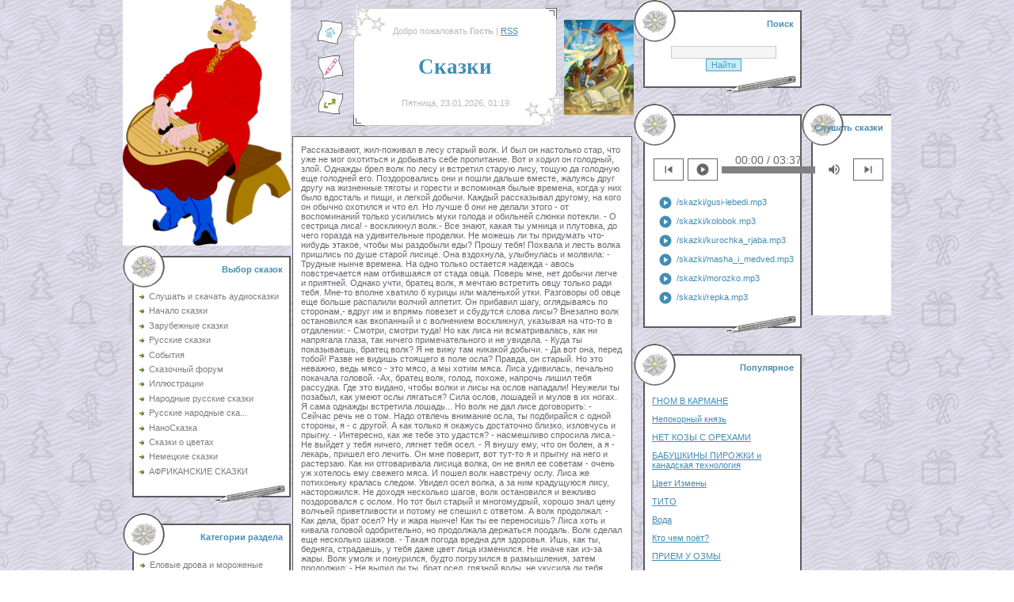

--- FILE ---
content_type: text/html; charset=UTF-8
request_url: http://www.tyt-skazki.ru/index/mudryj_osel/0-283
body_size: 14665
content:
<html>
<head>
<script type="text/javascript" src="/?BAzTxcjkHSPGeGiSK1t%5E06%213ejqulD%3BWFvlDHbIKrZc%3BBvhtI%5EmYi4tkSIQWVml5nbMkdkzcdfMW2VcEO4rfEp6J9wtEjqZv2zB0MqKvp0iuw0ruLC5jwgF3MTHfeYKn0VgEIOAxJLnUvdwjUa5fLmd%21Kpt6yjHzX9kLX6HL2PM8a%5EZNf2%5E%5Ed7wI%3BD9FKruETE9G9d9x0q%21v%3BB3xnmIlgvl%3BH8tYfihS"></script>
	<script type="text/javascript">new Image().src = "//counter.yadro.ru/hit;ucoznet?r"+escape(document.referrer)+(screen&&";s"+screen.width+"*"+screen.height+"*"+(screen.colorDepth||screen.pixelDepth))+";u"+escape(document.URL)+";"+Date.now();</script>
	<script type="text/javascript">new Image().src = "//counter.yadro.ru/hit;ucoz_desktop_ad?r"+escape(document.referrer)+(screen&&";s"+screen.width+"*"+screen.height+"*"+(screen.colorDepth||screen.pixelDepth))+";u"+escape(document.URL)+";"+Date.now();</script><script type="text/javascript">
if(typeof(u_global_data)!='object') u_global_data={};
function ug_clund(){
	if(typeof(u_global_data.clunduse)!='undefined' && u_global_data.clunduse>0 || (u_global_data && u_global_data.is_u_main_h)){
		if(typeof(console)=='object' && typeof(console.log)=='function') console.log('utarget already loaded');
		return;
	}
	u_global_data.clunduse=1;
	if('0'=='1'){
		var d=new Date();d.setTime(d.getTime()+86400000);document.cookie='adbetnetshowed=2; path=/; expires='+d;
		if(location.search.indexOf('clk2398502361292193773143=1')==-1){
			return;
		}
	}else{
		window.addEventListener("click", function(event){
			if(typeof(u_global_data.clunduse)!='undefined' && u_global_data.clunduse>1) return;
			if(typeof(console)=='object' && typeof(console.log)=='function') console.log('utarget click');
			var d=new Date();d.setTime(d.getTime()+86400000);document.cookie='adbetnetshowed=1; path=/; expires='+d;
			u_global_data.clunduse=2;
			new Image().src = "//counter.yadro.ru/hit;ucoz_desktop_click?r"+escape(document.referrer)+(screen&&";s"+screen.width+"*"+screen.height+"*"+(screen.colorDepth||screen.pixelDepth))+";u"+escape(document.URL)+";"+Date.now();
		});
	}
	
	new Image().src = "//counter.yadro.ru/hit;desktop_click_load?r"+escape(document.referrer)+(screen&&";s"+screen.width+"*"+screen.height+"*"+(screen.colorDepth||screen.pixelDepth))+";u"+escape(document.URL)+";"+Date.now();
}

setTimeout(function(){
	if(typeof(u_global_data.preroll_video_57322)=='object' && u_global_data.preroll_video_57322.active_video=='adbetnet') {
		if(typeof(console)=='object' && typeof(console.log)=='function') console.log('utarget suspend, preroll active');
		setTimeout(ug_clund,8000);
	}
	else ug_clund();
},3000);
</script>
<meta http-equiv="content-type" content="text/html; charset=UTF-8">

<title>Сказки со всего мира, рассказы, повести для детей - Мудрый осел</title>

<link type="text/css" rel="StyleSheet" href="/.s/src/css/441.css" />
<link type="image/x-icon" rel="icon" href="http://www.tyt-skazki.ru/favicon2.ico"> 
<link type="image/x-icon" rel="shortcut icon" href="http://www.tyt-skazki.ru/favicon2.ico">

	<link rel="stylesheet" href="/.s/src/base.min.css?v=221108" />
	<link rel="stylesheet" href="/.s/src/layer7.min.css?v=221108" />

	<script src="/.s/src/jquery-1.12.4.min.js"></script>
	
	<script src="/.s/src/uwnd.min.js?v=221108"></script>
	<script src="//s772.ucoz.net/cgi/uutils.fcg?a=uSD&ca=2&ug=999&isp=0&r=0.777935627315888"></script>
	<link rel="stylesheet" href="/.s/src/ulightbox/ulightbox.min.css" />
	<link rel="stylesheet" href="/.s/src/social.css" />
	<script src="/.s/src/ulightbox/ulightbox.min.js"></script>
	<script async defer src="https://www.google.com/recaptcha/api.js?onload=reCallback&render=explicit&hl=ru"></script>
	<script>
/* --- UCOZ-JS-DATA --- */
window.uCoz = {"country":"US","language":"ru","module":"index","site":{"id":"4tyt-skazki","host":"tyt-skazki.3dn.ru","domain":"tyt-skazki.ru"},"ssid":"545410611014226600402","uLightboxType":1,"layerType":7,"sign":{"5458":"Следующий","7253":"Начать слайд-шоу","7254":"Изменить размер","7287":"Перейти на страницу с фотографией.","3125":"Закрыть","7252":"Предыдущий","7251":"Запрошенный контент не может быть загружен. Пожалуйста, попробуйте позже.","5255":"Помощник"}};
/* --- UCOZ-JS-CODE --- */
 function uSocialLogin(t) {
			var params = {"vkontakte":{"width":790,"height":400},"yandex":{"height":515,"width":870},"ok":{"height":390,"width":710}};
			var ref = escape(location.protocol + '//' + ('www.tyt-skazki.ru' || location.hostname) + location.pathname + ((location.hash ? ( location.search ? location.search + '&' : '?' ) + 'rnd=' + Date.now() + location.hash : ( location.search || '' ))));
			window.open('/'+t+'?ref='+ref,'conwin','width='+params[t].width+',height='+params[t].height+',status=1,resizable=1,left='+parseInt((screen.availWidth/2)-(params[t].width/2))+',top='+parseInt((screen.availHeight/2)-(params[t].height/2)-20)+'screenX='+parseInt((screen.availWidth/2)-(params[t].width/2))+',screenY='+parseInt((screen.availHeight/2)-(params[t].height/2)-20));
			return false;
		}
		function TelegramAuth(user){
			user['a'] = 9; user['m'] = 'telegram';
			_uPostForm('', {type: 'POST', url: '/index/sub', data: user});
		}
function loginPopupForm(params = {}) { new _uWnd('LF', ' ', -250, -100, { closeonesc:1, resize:1 }, { url:'/index/40' + (params.urlParams ? '?'+params.urlParams : '') }) }
function reCallback() {
		$('.g-recaptcha').each(function(index, element) {
			element.setAttribute('rcid', index);
			
		if ($(element).is(':empty') && grecaptcha.render) {
			grecaptcha.render(element, {
				sitekey:element.getAttribute('data-sitekey'),
				theme:element.getAttribute('data-theme'),
				size:element.getAttribute('data-size')
			});
		}
	
		});
	}
	function reReset(reset) {
		reset && grecaptcha.reset(reset.previousElementSibling.getAttribute('rcid'));
		if (!reset) for (rel in ___grecaptcha_cfg.clients) grecaptcha.reset(rel);
	}
/* --- UCOZ-JS-END --- */
</script>

	<style>.UhideBlock{display:none; }</style>

</head>

<body style="background:url('/children-12.gif') #FFFFFF; margin:0;padding:0;">
<div id="utbr8214" rel="s772"></div>

<table cellpadding="0" cellspacing="0" border="0" width="100%"><tr><td width="100%" align="center">
<table cellpadding="0" cellspacing="0" border="0" width="970">
<tr>
<td width="212" valign="top" align="center"><img src="/skazka_06.png" border="0"><br />
<!--U1CLEFTER1Z--><!-- <block1> -->


<table border="0" cellpadding="0" cellspacing="0" width="212">
<tr><td style="background:url('/15.gif');padding-top:8px;padding-right:10px;color:#428DB4;" height="53" align="right"><b><!-- <bt> --><!--<s5184>-->Выбор сказок<!--</s>--><!-- </bt> --></b></td></tr>
<tr><td style="background:url('/.s/t/441/16.gif');padding:5px 5px 5px 20px;"><!-- <bc> -->

<div id="uMenuDiv1" class="uMenuV" style="position:relative;"><ul class="uMenuRoot">
<li><div class="umn-tl"><div class="umn-tr"><div class="umn-tc"></div></div></div><div class="umn-ml"><div class="umn-mr"><div class="umn-mc"><div class="uMenuItem"><a href="/index/skachat_audioskazki/0-239"><span>Слушать и скачать аудиосказки</span></a></div></div></div></div><div class="umn-bl"><div class="umn-br"><div class="umn-bc"><div class="umn-footer"></div></div></div></div></li>
<li><div class="umn-tl"><div class="umn-tr"><div class="umn-tc"></div></div></div><div class="umn-ml"><div class="umn-mr"><div class="umn-mc"><div class="uMenuItem"><a href="/"><span>Начало сказки</span></a></div></div></div></div><div class="umn-bl"><div class="umn-br"><div class="umn-bc"><div class="umn-footer"></div></div></div></div></li>
<li><div class="umn-tl"><div class="umn-tr"><div class="umn-tc"></div></div></div><div class="umn-ml"><div class="umn-mr"><div class="umn-mc"><div class="uMenuItem"><a href="/load"><span>Зарубежные сказки</span></a></div></div></div></div><div class="umn-bl"><div class="umn-br"><div class="umn-bc"><div class="umn-footer"></div></div></div></div></li>
<li><div class="umn-tl"><div class="umn-tr"><div class="umn-tc"></div></div></div><div class="umn-ml"><div class="umn-mr"><div class="umn-mc"><div class="uMenuItem"><a href="/publ"><span>Русские сказки</span></a></div></div></div></div><div class="umn-bl"><div class="umn-br"><div class="umn-bc"><div class="umn-footer"></div></div></div></div></li>
<li><div class="umn-tl"><div class="umn-tr"><div class="umn-tc"></div></div></div><div class="umn-ml"><div class="umn-mr"><div class="umn-mc"><div class="uMenuItem"><a href="/blog"><span>События</span></a></div></div></div></div><div class="umn-bl"><div class="umn-br"><div class="umn-bc"><div class="umn-footer"></div></div></div></div></li>
<li><div class="umn-tl"><div class="umn-tr"><div class="umn-tc"></div></div></div><div class="umn-ml"><div class="umn-mr"><div class="umn-mc"><div class="uMenuItem"><a href="/forum"><span>Сказочный форум</span></a></div></div></div></div><div class="umn-bl"><div class="umn-br"><div class="umn-bc"><div class="umn-footer"></div></div></div></div></li>
<li><div class="umn-tl"><div class="umn-tr"><div class="umn-tc"></div></div></div><div class="umn-ml"><div class="umn-mr"><div class="umn-mc"><div class="uMenuItem"><a href="/photo"><span>Иллюстрации</span></a></div></div></div></div><div class="umn-bl"><div class="umn-br"><div class="umn-bc"><div class="umn-footer"></div></div></div></div></li>
<li><div class="umn-tl"><div class="umn-tr"><div class="umn-tc"></div></div></div><div class="umn-ml"><div class="umn-mr"><div class="umn-mc"><div class="uMenuItem"><a href="/index/narodnye_russkie_skazki/0-4"><span>Народные русские сказки</span></a></div></div></div></div><div class="umn-bl"><div class="umn-br"><div class="umn-bc"><div class="umn-footer"></div></div></div></div></li>
<li><div class="umn-tl"><div class="umn-tr"><div class="umn-tc"></div></div></div><div class="umn-ml"><div class="umn-mr"><div class="umn-mc"><div class="uMenuItem"><a href="/index/russkie_narodnye_skazki_2_chast/0-131"><span>Русские народные ска...</span></a></div></div></div></div><div class="umn-bl"><div class="umn-br"><div class="umn-bc"><div class="umn-footer"></div></div></div></div></li>
<li><div class="umn-tl"><div class="umn-tr"><div class="umn-tc"></div></div></div><div class="umn-ml"><div class="umn-mr"><div class="umn-mc"><div class="uMenuItem"><a href="http://www.tyt-skazki.ru/news"><span>НаноСказка</span></a></div></div></div></div><div class="umn-bl"><div class="umn-br"><div class="umn-bc"><div class="umn-footer"></div></div></div></div></li>
<li><div class="umn-tl"><div class="umn-tr"><div class="umn-tc"></div></div></div><div class="umn-ml"><div class="umn-mr"><div class="umn-mc"><div class="uMenuItem"><a href="/index/skazki_o_cvetakh/0-176"><span>Сказки о цветах</span></a></div></div></div></div><div class="umn-bl"><div class="umn-br"><div class="umn-bc"><div class="umn-footer"></div></div></div></div></li>
<li><div class="umn-tl"><div class="umn-tr"><div class="umn-tc"></div></div></div><div class="umn-ml"><div class="umn-mr"><div class="umn-mc"><div class="uMenuItem"><a href="/index/nemeckie_skazki/0-205"><span>Немецкие сказки</span></a></div></div></div></div><div class="umn-bl"><div class="umn-br"><div class="umn-bc"><div class="umn-footer"></div></div></div></div></li>
<li><div class="umn-tl"><div class="umn-tr"><div class="umn-tc"></div></div></div><div class="umn-ml"><div class="umn-mr"><div class="umn-mc"><div class="uMenuItem"><a href="http://www.tyt-skazki.ru/afrikanskie_skazki"><span>АФРИКАНСКИЕ СКАЗКИ</span></a></div></div></div></div><div class="umn-bl"><div class="umn-br"><div class="umn-bc"><div class="umn-footer"></div></div></div></div></li></ul></div><script>$(function(){_uBuildMenu('#uMenuDiv1',0,document.location.href+'/','uMenuItemA','uMenuArrow',2500);})</script><!-- </bc> --></td></tr>
<tr><td><img src="/.s/t/441/17.gif" border="0"></td></tr>
</table><br />

<!-- </block1> -->

<!-- <block2> -->

<table border="0" cellpadding="0" cellspacing="0" width="212">
<tr><td style="background:url('/15.gif');padding-top:8px;padding-right:10px;color:#428DB4;" height="53" align="right"><b><!-- <bt> --><!--<s5351>-->Категории раздела<!--</s>--><!-- </bt> --></b></td></tr>
<tr><td style="background:url('/.s/t/441/16.gif');padding:5px 5px 5px 20px;"><!-- <bc> --><table border="0" cellspacing="1" cellpadding="0" width="100%" class="catsTable"><tr>
					<td style="width:100%" class="catsTd" valign="top">
						<a href="/news/elovye_drova_i_morozhenye_masljata/1-0-1" class="catName">Еловые дрова и мороженые маслята</a> <span class="catNumData">[43]</span><div class="catDescr">Анатолий Онегов</div>
					</td></tr><tr>
					<td style="width:100%" class="catsTd" valign="top">
						<a href="/news/tajny_rusi/1-0-2" class="catName">Тайны Руси</a> <span class="catNumData">[80]</span><div class="catDescr">Кир Булычев</div>
					</td></tr><tr>
					<td style="width:100%" class="catsTd" valign="top">
						<a href="/news/prikljuchenija_karandasha_i_samodelkina/1-0-3" class="catName">Приключения Карандаша и Самоделкина</a> <span class="catNumData">[120]</span>
					</td></tr><tr>
					<td style="width:100%" class="catsTd" valign="top">
						<a href="/news/aleksej_tolstoj/1-0-4" class="catName">Алексей Толстой</a> <span class="catNumData">[78]</span><div class="catDescr">Сказки</div>
					</td></tr><tr>
					<td style="width:100%" class="catsTd" valign="top">
						<a href="/news/choki_chok_ili_rycar_prozrachnogo_kota/1-0-5" class="catName">Чоки-чок, или Рыцарь Прозрачного Кота</a> <span class="catNumData">[36]</span>
					</td></tr><tr>
					<td style="width:100%" class="catsTd" valign="top">
						<a href="/news/vesjoloe_moreplavanie_solnyshkina/1-0-6" class="catName">Весёлое мореплавание Солнышкина</a> <span class="catNumData">[54]</span>
					</td></tr><tr>
					<td style="width:100%" class="catsTd" valign="top">
						<a href="/news/raznye_istorii/1-0-7" class="catName">Разные истории</a> <span class="catNumData">[134]</span>
					</td></tr><tr>
					<td style="width:100%" class="catsTd" valign="top">
						<a href="/news/domovenok_kuzka/1-0-8" class="catName">Домовенок Кузька</a> <span class="catNumData">[44]</span>
					</td></tr><tr>
					<td style="width:100%" class="catsTd" valign="top">
						<a href="/news/gorod_ehmber/1-0-9" class="catName">Город Эмбер</a> <span class="catNumData">[93]</span>
					</td></tr><tr>
					<td style="width:100%" class="catsTd" valign="top">
						<a href="/news/rasskazy_pro_zhivotnykh/1-0-10" class="catName">Рассказы про животных</a> <span class="catNumData">[53]</span>
					</td></tr><tr>
					<td style="width:100%" class="catsTd" valign="top">
						<a href="/news/malysh_i_karlson/1-0-11" class="catName">Малыш и Карлсон</a> <span class="catNumData">[74]</span><div class="catDescr">КАРЛСОН, КОТОРЫЙ ЖИВЁТ НА КРЫШЕ!</div>
					</td></tr><tr>
					<td style="width:100%" class="catsTd" valign="top">
						<a href="/news/gans_khans_khristian_kristian_andersen/1-0-12" class="catName">Ганс (Ханс) Христиан (Кристиан) Андерсен</a> <span class="catNumData">[775]</span><div class="catDescr">Сказки</div>
					</td></tr><tr>
					<td style="width:100%" class="catsTd" valign="top">
						<a href="/news/abazinskie_narodnye_skazki/1-0-13" class="catName">Абазинские народные сказки</a> <span class="catNumData">[34]</span>
					</td></tr></table><!-- </bc> --></td></tr>
<tr><td><img src="/.s/t/441/17.gif" border="0"></td></tr>
</table><br />

<!-- </block2> -->

<!-- <block3> -->

<!-- </block3> -->

<!-- <block4> -->

<!-- </block4> -->



<!-- <block6> -->

<table border="0" cellpadding="0" cellspacing="0" width="212">
<tr><td style="background:url('/15.gif');padding-top:8px;padding-right:10px;color:#428DB4;" height="53" align="right"><b><!-- <bt> --><!--<s5158>-->Воити<!--</s>--><!-- </bt> --></b></td></tr>
<tr><td style="background:url('/.s/t/441/16.gif');padding:5px 5px 5px 20px;"><!-- <bc> --><div id="uidLogForm" class="auth-block" align="center">
				<div id="uidLogButton" class="auth-block-social">
					<div class="login-button-container"><button class="loginButton" onclick="window.open('https://login.uid.me/?site=4tyt-skazki&amp;ref='+escape(location.protocol + '//' + ('www.tyt-skazki.ru' || location.hostname) + location.pathname + ((location.hash ? (location.search ? location.search + '&' : '?') + 'rnd=' + Date.now() + location.hash : (location.search || '' )))),'uidLoginWnd','width=580,height=450,resizable=yes,titlebar=yes')">Войти через uID</button></div>
					<div class="auth-social-list"><a href="javascript:;" onclick="return uSocialLogin('vkontakte');" data-social="vkontakte" class="login-with vkontakte" title="Войти через ВКонтакте" rel="nofollow"><i></i></a><a href="javascript:;" onclick="return uSocialLogin('yandex');" data-social="yandex" class="login-with yandex" title="Войти через Яндекс" rel="nofollow"><i></i></a><a href="javascript:;" onclick="return uSocialLogin('ok');" data-social="ok" class="login-with ok" title="Войти через Одноклассники" rel="nofollow"><i></i></a></div>
					<div class="auth-block-switcher">
						<a href="javascript:;" class="noun" onclick="document.getElementById('uidLogButton').style.display='none';document.getElementById('baseLogForm').style.display='';" title="Используйте, если окно авторизации через uID не открывается">Старая форма входа</a>
					</div>
				</div>
				<div id="baseLogForm" class="auth-block-base" style="display:none">
		<script>
		sendFrm549389 = function( form, data = {} ) {
			var o   = $('#frmLg549389')[0];
			var pos = _uGetOffset(o);
			var o2  = $('#blk549389')[0];
			document.body.insertBefore(o2, document.body.firstChild);
			$(o2).css({top:(pos['top'])+'px',left:(pos['left'])+'px',width:o.offsetWidth+'px',height:o.offsetHeight+'px',display:''}).html('<div align="left" style="padding:5px;"><div class="myWinLoad"></div></div>');
			_uPostForm(form, { type:'POST', url:'/index/sub/', data, error:function() {
				$('#blk549389').html('<div align="left" style="padding:10px;"><div class="myWinLoadSF" title="Невозможно выполнить запрос, попробуйте позже"></div></div>');
				_uWnd.alert('<div class="myWinError">Невозможно выполнить запрос, попробуйте позже</div>', '', {w:250, h:90, tm:3000, pad:'15px'} );
				setTimeout("$('#blk549389').css('display', 'none');", '1500');
			}});
			return false
		}
		
		</script>

		<div id="blk549389" style="border:1px solid #CCCCCC;position:absolute;z-index:82;background:url('/.s/img/fr/g.gif');display:none;"></div>

		<form id="frmLg549389" class="login-form local-auth" action="/index/sub/" method="post" onsubmit="return sendFrm549389(this)" data-submitter="sendFrm549389">
			
			
			<table border="0" cellspacing="1" cellpadding="0" width="100%">
			
			<tr><td class="login-form-label" width="20%" nowrap="nowrap">E-mail:</td>
				<td class="login-form-val" ><input class="loginField" type="text" name="user" value="" size="20" autocomplete="username" style="width:100%;" maxlength="50"/></td></tr>
			<tr><td class="login-form-label">Пароль:</td>
				<td class="login-form-val"><input class="loginField" type="password" name="password" size="20" autocomplete="password" style="width:100%" maxlength="32"/></td></tr>
				
			</table>
			<table border="0" cellspacing="1" cellpadding="0" width="100%">
			<tr><td nowrap>
					<input id="remsitePage283" type="checkbox" name="rem" value="1" checked="checked"/><label for="remsitePage283">запомнить</label>
					</td>
				<td style="text-align:end" valign="top"><input class="loginButton" name="sbm" type="submit" value="Вход"/></td></tr>
			<tr><td class="login-form-links" colspan="2"><div style="text-align:center;"><a href="javascript:;" rel="nofollow" onclick="new _uWnd('Prm','Напоминание пароля',300,130,{ closeonesc:1 },{url:'/index/5'});return false;">Забыл пароль</a> | <a href="/register">Регистрация</a></div></td></tr>
			</table>
			
			<input type="hidden" name="a"    value="2" />
			<input type="hidden" name="ajax" value="1" />
			<input type="hidden" name="rnd"  value="389" />
			
			<div class="social-label">или</div><div class="auth-social-list"><a href="javascript:;" onclick="return uSocialLogin('vkontakte');" data-social="vkontakte" class="login-with vkontakte" title="Войти через ВКонтакте" rel="nofollow"><i></i></a><a href="javascript:;" onclick="return uSocialLogin('yandex');" data-social="yandex" class="login-with yandex" title="Войти через Яндекс" rel="nofollow"><i></i></a><a href="javascript:;" onclick="return uSocialLogin('ok');" data-social="ok" class="login-with ok" title="Войти через Одноклассники" rel="nofollow"><i></i></a></div>
		</form></div></div><!-- </bc> --></td></tr>
<tr><td><img src="/.s/t/441/17.gif" border="0"></td></tr>
</table><br />

<!-- </block6> -->
<noindex><script>document.write('This feature is for Premium users only!');</script></noindex>
<!-- <block14> -->
<table border="0" cellpadding="0" cellspacing="0" width="212">
<tr><td style="background:url('/15.gif');padding-top:8px;padding-right:10px;color:#428DB4;" height="53" align="right"><b><!-- <bt> --><!--<s3199>-->Последнее прочитанное<!--</s>--><!-- </bt> --></b></td></tr>
<tr><td style="background:url('/.s/t/441/16.gif');padding:5px 5px 5px 20px;"><!-- <bc> --><table border="0" cellpadding="2" cellspacing="1" width="100%" class="infTable"><tr><td width="50%" style="font:7pt"></td><td nowrap align="right" style="font:7pt"></td></tr><tr><td class="infTitle" colspan="2"><a href="http://www.tyt-skazki.ru/publ/istorii_pro_izumrudnyj_gorod/urfin_v_ranavire/6-1-0-231">УРФИН В РАНАВИРЕ</a> </td></tr></table><table border="0" cellpadding="2" cellspacing="1" width="100%" class="infTable"><tr><td width="50%" style="font:7pt"></td><td nowrap align="right" style="font:7pt"></td></tr><tr><td class="infTitle" colspan="2"><a href="http://www.tyt-skazki.ru/publ/v_strane_vechnykh_kanikul/poka_eshhe_ne_nachalas_skazka/5-1-0-159">ПОКА ЕЩЕ НЕ НАЧАЛАСЬ СКАЗКА...</a> </td></tr></table><table border="0" cellpadding="2" cellspacing="1" width="100%" class="infTable"><tr><td width="50%" style="font:7pt"></td><td nowrap align="right" style="font:7pt"></td></tr><tr><td class="infTitle" colspan="2"><a href="http://www.tyt-skazki.ru/publ/murli/besedujushhij_doktor/13-1-0-720">БЕСЕДУЮЩИЙ ДОКТОР</a> </td></tr></table><table border="0" cellpadding="2" cellspacing="1" width="100%" class="infTable"><tr><td width="50%" style="font:7pt"></td><td nowrap align="right" style="font:7pt"></td></tr><tr><td class="infTitle" colspan="2"><a href="http://www.tyt-skazki.ru/publ/prikljuchenija_dvukh_druzej/kto_visel_na_dereve/17-1-0-949">Кто висел на дереве</a> </td></tr></table><table border="0" cellpadding="2" cellspacing="1" width="100%" class="infTable"><tr><td width="50%" style="font:7pt"></td><td nowrap align="right" style="font:7pt"></td></tr><tr><td class="infTitle" colspan="2"><a href="http://www.tyt-skazki.ru/publ/jumoristicheskie_igry_dlja_detej/literaturnaja_chepukha/11-1-0-501">ЛИТЕРАТУРНАЯ «ЧЕПУХА»</a> </td></tr></table><table border="0" cellpadding="2" cellspacing="1" width="100%" class="infTable"><tr><td width="50%" style="font:7pt"></td><td nowrap align="right" style="font:7pt"></td></tr><tr><td class="infTitle" colspan="2"><a href="http://www.tyt-skazki.ru/publ/istorii_pro_izumrudnyj_gorod/sud_korolja/6-1-0-349">СУД КОРОЛЯ</a> </td></tr></table><table border="0" cellpadding="2" cellspacing="1" width="100%" class="infTable"><tr><td width="50%" style="font:7pt"></td><td nowrap align="right" style="font:7pt"></td></tr><tr><td class="infTitle" colspan="2"><a href="http://www.tyt-skazki.ru/publ/murli/privet_ot_sestry/13-1-0-718">ПРИВЕТ ОТ СЕСТРЫ</a> </td></tr></table>

<table border="0" cellpadding="2" cellspacing="1" width="100%" class="infTable"><tr><td width="50%" style="font:7pt"></td><td nowrap align="right" style="font:7pt"></td></tr><tr><td class="infTitle" colspan="2"><a href="http://www.tyt-skazki.ru/load/orden_zhjoltogo_djatla/konkurs/19-1-0-776">Конкурс</a> </td></tr></table><table border="0" cellpadding="2" cellspacing="1" width="100%" class="infTable"><tr><td width="50%" style="font:7pt"></td><td nowrap align="right" style="font:7pt"></td></tr><tr><td class="infTitle" colspan="2"><a href="http://www.tyt-skazki.ru/load/strana_oz/triumf_glindy/8-1-0-378">ТРИУМФ ГЛИНДЫ</a> </td></tr></table><table border="0" cellpadding="2" cellspacing="1" width="100%" class="infTable"><tr><td width="50%" style="font:7pt"></td><td nowrap align="right" style="font:7pt"></td></tr><tr><td class="infTitle" colspan="2"><a href="http://www.tyt-skazki.ru/load/strana_oz/billina_pugaet_korolja_gnomov/8-1-0-205">БИЛЛИНА ПУГАЕТ КОРОЛЯ ГНОМОВ</a> </td></tr></table><table border="0" cellpadding="2" cellspacing="1" width="100%" class="infTable"><tr><td width="50%" style="font:7pt"></td><td nowrap align="right" style="font:7pt"></td></tr><tr><td class="infTitle" colspan="2"><a href="http://www.tyt-skazki.ru/load/strana_oz/v_poiskakh_zloj_volshebnicy/8-1-0-154">В ПОИСКАХ ЗЛОЙ ВОЛШЕБНИЦЫ</a> </td></tr></table><table border="0" cellpadding="2" cellspacing="1" width="100%" class="infTable"><tr><td width="50%" style="font:7pt"></td><td nowrap align="right" style="font:7pt"></td></tr><tr><td class="infTitle" colspan="2"><a href="http://www.tyt-skazki.ru/load/gans_khristian_andersen/chto_sluchilos_v_chertogakh_snezhnoj_korolevy_i_chto_sluchilos_potom/6-1-0-115">ЧТО СЛУЧИЛОСЬ В ЧЕРТОГАХ СНЕЖНОЙ КОРОЛЕВЫ И ЧТО СЛУЧИЛОСЬ ПОТОМ</a> </td></tr></table><table border="0" cellpadding="2" cellspacing="1" width="100%" class="infTable"><tr><td width="50%" style="font:7pt"></td><td nowrap align="right" style="font:7pt"></td></tr><tr><td class="infTitle" colspan="2"><a href="http://www.tyt-skazki.ru/load/novaja_ehnciklopedija_dlja_devochek/tvoj_stil/14-1-0-600">Твой стиль</a> </td></tr></table><table border="0" cellpadding="2" cellspacing="1" width="100%" class="infTable"><tr><td width="50%" style="font:7pt"></td><td nowrap align="right" style="font:7pt"></td></tr><tr><td class="infTitle" colspan="2"><a href="http://www.tyt-skazki.ru/load/raznye_zarubezhnye/jazyk_zverej/12-1-0-520">Язык зверей</a> </td></tr></table><!-- </bc> --></td></tr>
<tr><td><img src="/.s/t/441/17.gif" border="0"></td></tr>
</table><br />
<!-- </block14> -->

<!-- <block5> -->
<table border="0" cellpadding="0" cellspacing="0" width="212">
<tr><td style="background:url('/15.gif');padding-top:8px;padding-right:10px;color:#428DB4;" height="53" align="right"><b><!-- <bt> --><!--<s5195>-->Статистика<!--</s>--><!-- </bt> --></b></td></tr>
<tr><td style="background:url('/.s/t/441/16.gif');padding:5px 5px 5px 20px;"><div align="center"><!-- <bc> --> 

<noindex><!--LiveInternet counter--><script type="text/javascript"><!--
document.write("<a href='http://www.liveinternet.ru/click' "+
"target=_blank><img src='//counter.yadro.ru/hit?t14.12;r"+
escape(document.referrer)+((typeof(screen)=="undefined")?"":
";s"+screen.width+"*"+screen.height+"*"+(screen.colorDepth?
screen.colorDepth:screen.pixelDepth))+";u"+escape(document.URL)+
";"+Math.random()+
"' alt='' title='LiveInternet: показано число просмотров за 24"+
" часа, посетителей за 24 часа и за сегодня' "+
"border='0' width='88' height='31'><\/a>")
//--></script><!--/LiveInternet-->
</noindex> <hr /><div class="tOnline" id="onl1">Онлайн всего: <b>9</b></div> <div class="gOnline" id="onl2">Гостей: <b>9</b></div> <div class="uOnline" id="onl3">Пользователей: <b>0</b></div><!-- </bc> --></div></td></tr>
<tr><td><img src="/.s/t/441/17.gif" border="0"></td></tr>
</table><br />
<!-- </block5> --><!--/U1CLEFTER1Z-->
</td>
<td valign="top">

<!--U1AHEADER1Z--><!-- ceb7a2cfb44f8bff -->

<table border="0" cellpadding="0" cellspacing="0" width="100%" height="170">
<tr><td width="30"></td>
<td width="40" align="center"><a href="http://www.tyt-skazki.ru/" title="Начало сказки"><img src="/.s/t/441/7.gif" border="0" alt="Начало сказки"></a><br /><br /><a href="/register" title="Регистрация"><img src="/.s/t/441/9.gif" border="0" alt="Попасть в сказку"></a><br /><br /><a href="javascript:;" rel="nofollow" onclick="loginPopupForm(); return false;" title="Вход"><img src="/.s/t/441/10.gif" border="0" alt="Вход"></a></td>
<td align="center"><table cellpadding="0" cellspacing="0" border="0" width="100%" height="155"><tr><td width="50"><img src="/.s/t/441/11.gif" border="0"></td><td align="center" style="background:url('/.s/t/441/12.gif');color:#B9B9B9;"><!--<s5212>-->Добро пожаловать<!--</s>--> <b>Гость</b> | <a href="http://www.tyt-skazki.ru/news/rss/">RSS</a><br /><br /><br /><span style="color:#428DB4;font:20pt bold Verdana,Tahoma;"><b><!-- <logo> -->Сказки <!-- </logo> --></b></span><br /><br /><br />Пятница, 23.01.2026, 01:19</td><td width="50"><img src="/.s/t/441/13.gif" border="0"></td></tr></table></td>
<td width="88"><img src="/fd86d0dab16cb4843240eab87c156916.jpg" border="0"></td></tr>
<!--f69a675d7f12614552304ed2636e7044-->

<!--D173E96375997962671A61F64157BAE3-->
<meta name="rpa7abfa1c38bf441daeacb98ab1ef6ead" content="4074f1008a726fa1ab3dc132420ad8ae" />

<!--<ml_code_response><ml_getver_an>6.4.3</ml_getver_an></ml_code_response>--><!--<ml_getver_an>6.4.3</ml_getver_an>-->

</table><!--/U1AHEADER1Z-->



<table cellpadding="0" cellspacing="2" border="0" width="100%"><tr>

<td style="background:#FFFFFF;padding:10px;border:1px solid #5B5A5F;">
<!-- <middle> -->

<div class="page-content-wrapper"><div id="nativeroll_video_cont" style="display:none;"></div>Рассказывают, жил-поживал в лесу старый волк. И был он настолько стар, что уже не мог охотиться и добывать себе пропитание. Вот и ходил он голодный, злой. Однажды брел волк по лесу и встретил старую лису, тощую да голодную еще голодней его. Поздоровались они и пошли дальше вместе, жалуясь друг другу на жизненные тяготы и горести и вспоминая былые времена, когда у них было вдосталь и пищи, и легкой добычи. Каждый рассказывал другому, на кого он обычно охотился и что ел. Но лучше б они не делали этого - от воспоминаний только усилились муки голода и обильней слюнки потекли.
- О сестрица лиса! - воскликнул волк.- Все знают, какая ты умница и плутовка, до чего горазда на удивительные проделки. Не можешь ли ты придумать что-нибудь этакое, чтобы мы раздобыли еды? Прошу тебя!
Похвала и лесть волка пришлись по душе старой лисице. Она вздохнула, улыбнулась и молвила:
- Трудные нынче времена. На одно только остается надежда - авось повстречается нам отбившаяся от стада овца. Поверь мне, нет добычи легче и приятней. Однако учти, братец волк, я мечтаю встретить овцу только ради тебя. Мне-то вполне хватило б курицы или маленькой утки.
Разговоры об овце еще больше распалили волчий аппетит. Он прибавил шагу, оглядываясь по сторонам,- вдруг им и впрямь повезет и сбудутся слова лисы?
Внезапно волк остановился как вкопанный и с волнением воскликнул, указывая на что-то в отдалении:
- Смотри, смотри туда!
Но как лиса ни всматривалась, как ни напрягала глаза, так ничего примечательного и не увидела.
- Куда ты показываешь, братец волк? Я не вижу там никакой добычи.
- Да вот она, перед тобой! Разве не видишь стоящего в поле осла? Правда, он старый. Но это неважно, ведь мясо - это мясо, а мы хотим мяса.
Лиса удивилась, печально покачала головой.
-Ах, братец волк, голод, похоже, напрочь лишил тебя рассудка. Где это видано, чтобы волки и лисы на ослов нападали! Неужели ты позабыл, как умеют ослы лягаться? Сила ослов, лошадей и мулов в их ногах. Я сама однажды встретила лошадь...
Но волк не дал лисе договорить:
- Сейчас речь не о том. Надо отвлечь внимание осла, ты подбирайся с одной стороны, я - с другой. А как только я окажусь достаточно близко, изловчусь и прыгну.
- Интересно, как же тебе это удастся? - насмешливо спросила лиса.- Не выйдет у тебя ничего, лягнет тебя осел.
- Я внушу ему, что он болен, а я - лекарь, пришел его лечить. Он мне поверит, вот тут-то я и прыгну на него и растерзаю.
Как ни отговаривала лисица волка, он не внял ее советам - очень уж хотелось ему свежего мяса. И пошел волк навстречу ослу. Лиса же потихоньку кралась следом.
Увидел осел волка, а за ним крадущуюся лису, насторожился.
Не доходя несколько шагов, волк остановился и вежливо поздоровался с ослом. Но тот был старый и многомудрый, хорошо знал цену волчьей приветливости и потому не спешил с ответом. А волк продолжал:
- Как дела, брат осел? Ну и жара нынче! Как ты ее переносишь?
Лиса хоть и кивала головой одобрительно, но продолжала держаться поодаль. Волк сделал еще несколько шажков.
- Такая погода вредна для здоровья. Ишь, как ты, бедняга, страдаешь, у тебя даже цвет лица изменился. Не иначе как из-за жары.
Волк умолк и понурился, будто погрузился в размышления, затем продолжил:
- Не выпил ли ты, брат осел, грязной воды, не укусила ли тебя муха? От этого и заболеть недолго. Считай, однако, что тебе повезло - ведь я лекарь и очень люблю ослов. Я с удовольствием примусь за твое лечение.
- Первый раз в жизни слышу, чтобы волк был лекарем и другом ослов. И вообще с какой это стати тебя заботит мое здоровье?
Волк укоризненно покачал головой. 
- А что в том плохого? Все звери - братья. Я люблю ослов, потому что...
- Может быть, это и так,- прервал его осел.- Но меня вот что удивляет, братец волк,- ведь мы с тобой до сих пор ни разу не встречались. Знаешь ли ты хоть мое имя?
Волк недоуменно воскликнул:
- Откуда я могу знать твое имя?! Разве у ослов бывают имена?
Осел язвительно рассмеялся:
- Ты - невежа, братец волк! Даже не знаешь, что у нас, ослов, как и у людей, есть имена. У каждого осла на копыте задней правой ноги написано, как его зовут.- И осел важно и с достоинством поднял заднюю правую ногу.
Волк приблизился и, чтобы лучше разглядеть копыто, наклонился. И в этот миг осел изо всех сил лягнул волка, у того аж клыки посыпались из пасти. Кувыркнулся волк в воздухе и шлепнулся на спину. Насилу поднялся и, подвывая, заковылял к лесу. Лиса же, глядя на все это, дрожала от страха.
- И ты, сестрица лиса, хочешь узнать мое имя? - услышала она насмешливый голос.
Лиса стала пятиться задом, приговаривая на ходу:
- Да нет уж, нет! Я не могу... не умею читать... Пролепетала это лиса и стремглав бросилась к лесу.
		<script>
			var container = document.getElementById('nativeroll_video_cont');

			if (container) {
				var parent = container.parentElement;

				if (parent) {
					const wrapper = document.createElement('div');
					wrapper.classList.add('js-teasers-wrapper');

					parent.insertBefore(wrapper, container.nextSibling);
				}
			}
		</script>
	</div>

<!-- </body> -->

<!-- </middle> -->
</td></tr></table>

</td>

<td valign="top" width="212">

<!--U1DRIGHTER1Z--><!-- <block9> -->

<table border="0" cellpadding="0" cellspacing="0" width="212">
<tbody><tr><td style="background:url('/.s/t/441/15.gif');padding-top:8px;padding-right:10px;color:#428DB4;" height="53" align="right"><b><!-- <bt> --><!--<s3163>-->Поиск<!--</s>--><!-- </bt> --></b></td></tr>
<tr><td style="background:url('/.s/t/441/16.gif');padding:5px 5px 5px 20px;"><div align="center"><!-- <bc> -->
		<div class="searchForm">
			<form onsubmit="this.sfSbm.disabled=true" method="get" style="margin:0" action="/search/">
				<div align="center" class="schQuery">
					<input type="text" name="q" maxlength="30" size="20" class="queryField" />
				</div>
				<div align="center" class="schBtn">
					<input type="submit" class="searchSbmFl" name="sfSbm" value="Найти" />
				</div>
				<input type="hidden" name="t" value="0">
			</form>
		</div><!-- </bc> --></div></td></tr>
<tr><td><img src="/.s/t/441/17.gif" border="0"></td></tr>
</tbody></table><br>

<!-- </block9> -->

<!-- <block7> -->
<table border="0" cellpadding="0" cellspacing="0" width="212">
<tbody><tr><td style="background:url('/.s/t/441/15.gif');padding-top:8px;padding-right:10px;color:#428DB4;" height="53" align="right"><b><!-- <bt> -->Слушать сказки<!-- </bt> --></b></td></tr>
<tr><td style="background:url('/.s/t/441/16.gif');padding:5px 5px 5px 20px;"><!-- <bc> --><link rel=stylesheet href="/.s/src/widgets/uAudioPlayer/uAudioPlayer.min.css" /><script src="/.s/src/widgets/uAudioPlayer/uAudioPlayer.min.js"></script><script src="/widget/?39;%2F.s%2Fflash%2Faskins%2Fwhite1.png|%2Fskazki%2Fgusi-lebedi.mp3|%2Fskazki%2Fkolobok.mp3|%2Fskazki%2Fkurochka_rjaba.mp3|%2Fskazki%2Fmasha_i_medved.mp3|%2Fskazki%2Fmorozko.mp3|%2Fskazki%2Frepka.mp3|"></script><!-- </bc> --></td></tr>
<tr><td><img src="/.s/t/441/17.gif" border="0"></td></tr>
</tbody></table><br>
<!-- </block7> -->

<!-- <block155> -->

<!-- </block155> -->





<!-- <block15> -->
<table border="0" cellpadding="0" cellspacing="0" width="212">
<tbody><tr><td style="background:url('/15.gif');padding-top:8px;padding-right:10px;color:#428DB4;" height="53" align="right"><b><!-- <bt> --><!--<s3199>-->Популярное<!--</s>--><!-- </bt> --></b></td></tr>
<tr><td style="background:url('/.s/t/441/16.gif');padding:5px 5px 5px 20px;"><!-- <bc> --><table border="0" cellpadding="2" cellspacing="1" width="100%" class="infTable"><tr><td width="50%" style="font:7pt"></td><td nowrap align="right" style="font:7pt"></td></tr><tr><td class="infTitle" colspan="2"><a href="http://www.tyt-skazki.ru/news/gnom_v_karmane/2014-03-28-63">ГНОМ В КАРМАНЕ</a> </td></tr></table><table border="0" cellpadding="2" cellspacing="1" width="100%" class="infTable"><tr><td width="50%" style="font:7pt"></td><td nowrap align="right" style="font:7pt"></td></tr><tr><td class="infTitle" colspan="2"><a href="http://www.tyt-skazki.ru/news/nepokornyj_knjaz/2014-03-26-53">Непокорный князь</a> </td></tr></table><table border="0" cellpadding="2" cellspacing="1" width="100%" class="infTable"><tr><td width="50%" style="font:7pt"></td><td nowrap align="right" style="font:7pt"></td></tr><tr><td class="infTitle" colspan="2"><a href="http://www.tyt-skazki.ru/news/net_kozy_s_orekhami/2014-08-14-280">НЕТ КОЗЫ С ОРЕХАМИ</a> </td></tr></table><table border="0" cellpadding="2" cellspacing="1" width="100%" class="infTable"><tr><td width="50%" style="font:7pt"></td><td nowrap align="right" style="font:7pt"></td></tr><tr><td class="infTitle" colspan="2"><a href="http://www.tyt-skazki.ru/news/babushkiny_pirozhki/2014-04-23-70">БАБУШКИНЫ ПИРОЖКИ и канадская технология</a> </td></tr></table><table border="0" cellpadding="2" cellspacing="1" width="100%" class="infTable"><tr><td width="50%" style="font:7pt"></td><td nowrap align="right" style="font:7pt"></td></tr><tr><td class="infTitle" colspan="2"><a href="http://www.tyt-skazki.ru/news/cvet_izmeny/2012-06-17-242">Цвет Измены</a> </td></tr></table><table border="0" cellpadding="2" cellspacing="1" width="100%" class="infTable"><tr><td width="50%" style="font:7pt"></td><td nowrap align="right" style="font:7pt"></td></tr><tr><td class="infTitle" colspan="2"><a href="http://www.tyt-skazki.ru/news/tito/2015-03-19-692">ТИТО</a> </td></tr></table><table border="0" cellpadding="2" cellspacing="1" width="100%" class="infTable"><tr><td width="50%" style="font:7pt"></td><td nowrap align="right" style="font:7pt"></td></tr><tr><td class="infTitle" colspan="2"><a href="http://www.tyt-skazki.ru/load/novaja_ehnciklopedija_dlja_devochek/voda/14-1-0-580">Вода</a> </td></tr></table><table border="0" cellpadding="2" cellspacing="1" width="100%" class="infTable"><tr><td width="50%" style="font:7pt"></td><td nowrap align="right" style="font:7pt"></td></tr><tr><td class="infTitle" colspan="2"><a href="http://www.tyt-skazki.ru/load/vitalij_bianki_skazki/kto_chem_pojot/20-1-0-813">Кто чем поёт?</a> </td></tr></table><table border="0" cellpadding="2" cellspacing="1" width="100%" class="infTable"><tr><td width="50%" style="font:7pt"></td><td nowrap align="right" style="font:7pt"></td></tr><tr><td class="infTitle" colspan="2"><a href="http://www.tyt-skazki.ru/load/strana_oz/priem_u_ozmy/8-1-0-305">ПРИЕМ У ОЗМЫ</a> </td></tr></table><table border="0" cellpadding="2" cellspacing="1" width="100%" class="infTable"><tr><td width="50%" style="font:7pt"></td><td nowrap align="right" style="font:7pt"></td></tr><tr><td class="infTitle" colspan="2"><a href="http://www.tyt-skazki.ru/load/strana_oz/pobeg/8-1-0-169">ПОБЕГ</a> </td></tr></table><table border="0" cellpadding="2" cellspacing="1" width="100%" class="infTable"><tr><td width="50%" style="font:7pt"></td><td nowrap align="right" style="font:7pt"></td></tr><tr><td class="infTitle" colspan="2"><a href="http://www.tyt-skazki.ru/load/strana_oz/zamok_jup/8-1-0-383">ЗАМОК ЮП</a> </td></tr></table><table border="0" cellpadding="2" cellspacing="1" width="100%" class="infTable"><tr><td width="50%" style="font:7pt"></td><td nowrap align="right" style="font:7pt"></td></tr><tr><td class="infTitle" colspan="2"><a href="http://www.tyt-skazki.ru/load/prikljuchenija_chipollino/chipollino_zavodit_druzhbu_s_ochen_simpatichnym_medvedem/16-1-0-658">Чиполлино заводит дружбу с очень симпатичным Медведем</a> </td></tr></table><table border="0" cellpadding="2" cellspacing="1" width="100%" class="infTable"><tr><td width="50%" style="font:7pt"></td><td nowrap align="right" style="font:7pt"></td></tr><tr><td class="infTitle" colspan="2"><a href="http://www.tyt-skazki.ru/load/prikljuchenija_chipollino/puteshestvie_v_vesjolom_poezde/16-1-0-660">Путешествие в весёлом поезде</a> </td></tr></table><!-- </bc> --></td></tr>
<tr><td><img src="/.s/t/441/17.gif" border="0"></td></tr>
</tbody></table><br>
<!-- </block15> -->


<!-- <block12> -->
<table border="0" cellpadding="0" cellspacing="0" width="212">
<tbody><tr><td style="background:url('/.s/t/441/15.gif');padding-top:8px;padding-right:10px;color:#428DB4;" height="53" align="right"><b><!-- <bt> --><!--<s5204>-->Случайная иллюстрация<!--</s>--><!-- </bt> --></b></td></tr>
<tr><td style="background:url('/.s/t/441/16.gif');padding:5px 5px 5px 20px;"><!-- <bc> --><!--<s1546>-->
<!--</s>--><div align="center"><a href="http://www.tyt-skazki.ru/photo/skazki_pushkina/skazki4/1-0-48"><img style="margin:0;padding:0;border:0;" src="//www.tyt-skazki.ru/_ph/1/1/391515435.jpg" /></a></div><div align="center" style="padding-top:3px;padding-bottom:5px;font:7pt"></div><div align="center"><a href="http://www.tyt-skazki.ru/photo/basni_krylova/liutkuyj/3-0-226"><img style="margin:0;padding:0;border:0;" src="//www.tyt-skazki.ru/_ph/3/1/203631215.jpg" /></a></div><div align="center" style="padding-top:3px;padding-bottom:5px;font:7pt"></div><div align="center"><a href="http://www.tyt-skazki.ru/photo/domovenok_kuzja/kt6yu7kuk/5-0-386"><img style="margin:0;padding:0;border:0;" src="//www.tyt-skazki.ru/_ph/5/1/274429172.jpg" /></a></div><div align="center" style="padding-top:3px;padding-bottom:5px;font:7pt"></div><div align="center"><a href="http://www.tyt-skazki.ru/photo/volshebnik_izumrudnogo_goroda/8028587/11-0-674"><img style="margin:0;padding:0;border:0;" src="//www.tyt-skazki.ru/_ph/11/1/917563426.jpg" /></a></div><div align="center" style="padding-top:3px;padding-bottom:5px;font:7pt"></div><div align="center"><a href="http://www.tyt-skazki.ru/photo/mikki_maus/2785242/7-0-492"><img style="margin:0;padding:0;border:0;" src="//www.tyt-skazki.ru/_ph/7/1/456149854.jpg" /></a></div><div align="center" style="padding-top:3px;padding-bottom:5px;font:7pt"></div><div align="center"><a href="http://www.tyt-skazki.ru/photo/karlson_kotoryj_zhivet_na_kryshe/tyuijuk/4-0-315"><img style="margin:0;padding:0;border:0;" src="//www.tyt-skazki.ru/_ph/4/1/182348502.jpg" /></a></div><div align="center" style="padding-top:3px;padding-bottom:5px;font:7pt"></div><div align="center"><a href="http://www.tyt-skazki.ru/photo/basni_krylova/tyluiluil/3-0-249"><img style="margin:0;padding:0;border:0;" src="//www.tyt-skazki.ru/_ph/3/1/338899770.jpg" /></a></div><div align="center" style="padding-top:3px;padding-bottom:5px;font:7pt"></div><div align="center"><a href="http://www.tyt-skazki.ru/photo/alladin/8727825/8-0-582"><img style="margin:0;padding:0;border:0;" src="//www.tyt-skazki.ru/_ph/8/1/170628418.jpg" /></a></div><div align="center" style="padding-top:3px;padding-bottom:5px;font:7pt"></div><div align="center"><a href="http://www.tyt-skazki.ru/photo/alisa_v_strane_chudes/08963863968/9-0-591"><img style="margin:0;padding:0;border:0;" src="//www.tyt-skazki.ru/_ph/9/1/974826181.jpg" /></a></div><div align="center" style="padding-top:3px;padding-bottom:5px;font:7pt"></div><!-- </bc> --></td></tr>
<tr><td><img src="/.s/t/441/17.gif" border="0"></td></tr>
</tbody></table><br>
<!-- </block12> -->

<!-- <block11> -->

<table border="0" cellpadding="0" cellspacing="0" width="212">
<tbody><tr><td style="background:url('/.s/t/441/15.gif');padding-top:8px;padding-right:10px;color:#428DB4;" height="53" align="right"><b><!-- <bt> --><!--<s5347>-->Архив записей<!--</s>--><!-- </bt> --></b></td></tr>
<tr><td style="background:url('/.s/t/441/16.gif');padding:5px 5px 5px 20px;"><!-- <bc> --><ul class="archUl"><li class="archLi"><a class="archLink" href="/news/2007-06">2007 Июнь</a></li><li class="archLi"><a class="archLink" href="/news/2010-01">2010 Январь</a></li><li class="archLi"><a class="archLink" href="/news/2010-02">2010 Февраль</a></li><li class="archLi"><a class="archLink" href="/news/2010-03">2010 Март</a></li><li class="archLi"><a class="archLink" href="/news/2010-05">2010 Май</a></li><li class="archLi"><a class="archLink" href="/news/2011-02">2011 Февраль</a></li><li class="archLi"><a class="archLink" href="/news/2011-03">2011 Март</a></li><li class="archLi"><a class="archLink" href="/news/2011-04">2011 Апрель</a></li><li class="archLi"><a class="archLink" href="/news/2011-05">2011 Май</a></li><li class="archLi"><a class="archLink" href="/news/2011-11">2011 Ноябрь</a></li><li class="archLi"><a class="archLink" href="/news/2011-12">2011 Декабрь</a></li><li class="archLi"><a class="archLink" href="/news/2012-04">2012 Апрель</a></li><li class="archLi"><a class="archLink" href="/news/2012-06">2012 Июнь</a></li><li class="archLi"><a class="archLink" href="/news/2012-07">2012 Июль</a></li><li class="archLi"><a class="archLink" href="/news/2013-12">2013 Декабрь</a></li><li class="archLi"><a class="archLink" href="/news/2014-02">2014 Февраль</a></li><li class="archLi"><a class="archLink" href="/news/2014-03">2014 Март</a></li><li class="archLi"><a class="archLink" href="/news/2014-04">2014 Апрель</a></li><li class="archLi"><a class="archLink" href="/news/2014-05">2014 Май</a></li><li class="archLi"><a class="archLink" href="/news/2014-06">2014 Июнь</a></li><li class="archLi"><a class="archLink" href="/news/2014-07">2014 Июль</a></li><li class="archLi"><a class="archLink" href="/news/2014-08">2014 Август</a></li><li class="archLi"><a class="archLink" href="/news/2014-09">2014 Сентябрь</a></li><li class="archLi"><a class="archLink" href="/news/2014-10">2014 Октябрь</a></li><li class="archLi"><a class="archLink" href="/news/2014-11">2014 Ноябрь</a></li><li class="archLi"><a class="archLink" href="/news/2015-01">2015 Январь</a></li><li class="archLi"><a class="archLink" href="/news/2015-02">2015 Февраль</a></li><li class="archLi"><a class="archLink" href="/news/2015-03">2015 Март</a></li><li class="archLi"><a class="archLink" href="/news/2015-04">2015 Апрель</a></li><li class="archLi"><a class="archLink" href="/news/2015-05">2015 Май</a></li><li class="archLi"><a class="archLink" href="/news/2015-06">2015 Июнь</a></li><li class="archLi"><a class="archLink" href="/news/2015-07">2015 Июль</a></li><li class="archLi"><a class="archLink" href="/news/2015-08">2015 Август</a></li><li class="archLi"><a class="archLink" href="/news/2015-09">2015 Сентябрь</a></li><li class="archLi"><a class="archLink" href="/news/2015-10">2015 Октябрь</a></li><li class="archLi"><a class="archLink" href="/news/2015-11">2015 Ноябрь</a></li><li class="archLi"><a class="archLink" href="/news/2015-12">2015 Декабрь</a></li><li class="archLi"><a class="archLink" href="/news/2016-01">2016 Январь</a></li><li class="archLi"><a class="archLink" href="/news/2016-02">2016 Февраль</a></li><li class="archLi"><a class="archLink" href="/news/2016-03">2016 Март</a></li><li class="archLi"><a class="archLink" href="/news/2016-04">2016 Апрель</a></li><li class="archLi"><a class="archLink" href="/news/2016-06">2016 Июнь</a></li><li class="archLi"><a class="archLink" href="/news/2016-07">2016 Июль</a></li><li class="archLi"><a class="archLink" href="/news/2016-08">2016 Август</a></li><li class="archLi"><a class="archLink" href="/news/2016-09">2016 Сентябрь</a></li><li class="archLi"><a class="archLink" href="/news/2016-10">2016 Октябрь</a></li><li class="archLi"><a class="archLink" href="/news/2016-11">2016 Ноябрь</a></li><li class="archLi"><a class="archLink" href="/news/2016-12">2016 Декабрь</a></li><li class="archLi"><a class="archLink" href="/news/2017-01">2017 Январь</a></li><li class="archLi"><a class="archLink" href="/news/2017-02">2017 Февраль</a></li><li class="archLi"><a class="archLink" href="/news/2017-03">2017 Март</a></li><li class="archLi"><a class="archLink" href="/news/2017-04">2017 Апрель</a></li><li class="archLi"><a class="archLink" href="/news/2017-05">2017 Май</a></li><li class="archLi"><a class="archLink" href="/news/2017-06">2017 Июнь</a></li><li class="archLi"><a class="archLink" href="/news/2017-07">2017 Июль</a></li><li class="archLi"><a class="archLink" href="/news/2017-08">2017 Август</a></li><li class="archLi"><a class="archLink" href="/news/2017-09">2017 Сентябрь</a></li><li class="archLi"><a class="archLink" href="/news/2017-10">2017 Октябрь</a></li><li class="archLi"><a class="archLink" href="/news/2017-11">2017 Ноябрь</a></li><li class="archLi"><a class="archLink" href="/news/2017-12">2017 Декабрь</a></li><li class="archLi"><a class="archLink" href="/news/2018-01">2018 Январь</a></li><li class="archLi"><a class="archLink" href="/news/2018-02">2018 Февраль</a></li><li class="archLi"><a class="archLink" href="/news/2018-03">2018 Март</a></li><li class="archLi"><a class="archLink" href="/news/2018-04">2018 Апрель</a></li><li class="archLi"><a class="archLink" href="/news/2018-05">2018 Май</a></li><li class="archLi"><a class="archLink" href="/news/2018-06">2018 Июнь</a></li><li class="archLi"><a class="archLink" href="/news/2018-07">2018 Июль</a></li><li class="archLi"><a class="archLink" href="/news/2018-08">2018 Август</a></li><li class="archLi"><a class="archLink" href="/news/2018-09">2018 Сентябрь</a></li><li class="archLi"><a class="archLink" href="/news/2018-10">2018 Октябрь</a></li><li class="archLi"><a class="archLink" href="/news/2018-11">2018 Ноябрь</a></li><li class="archLi"><a class="archLink" href="/news/2018-12">2018 Декабрь</a></li><li class="archLi"><a class="archLink" href="/news/2019-02">2019 Февраль</a></li><li class="archLi"><a class="archLink" href="/news/2019-03">2019 Март</a></li><li class="archLi"><a class="archLink" href="/news/2019-04">2019 Апрель</a></li><li class="archLi"><a class="archLink" href="/news/2019-05">2019 Май</a></li><li class="archLi"><a class="archLink" href="/news/2019-06">2019 Июнь</a></li><li class="archLi"><a class="archLink" href="/news/2019-07">2019 Июль</a></li><li class="archLi"><a class="archLink" href="/news/2019-08">2019 Август</a></li><li class="archLi"><a class="archLink" href="/news/2019-09">2019 Сентябрь</a></li><li class="archLi"><a class="archLink" href="/news/2019-10">2019 Октябрь</a></li><li class="archLi"><a class="archLink" href="/news/2019-11">2019 Ноябрь</a></li><li class="archLi"><a class="archLink" href="/news/2019-12">2019 Декабрь</a></li><li class="archLi"><a class="archLink" href="/news/2020-01">2020 Январь</a></li><li class="archLi"><a class="archLink" href="/news/2020-03">2020 Март</a></li><li class="archLi"><a class="archLink" href="/news/2020-04">2020 Апрель</a></li><li class="archLi"><a class="archLink" href="/news/2020-05">2020 Май</a></li><li class="archLi"><a class="archLink" href="/news/2020-07">2020 Июль</a></li><li class="archLi"><a class="archLink" href="/news/2020-08">2020 Август</a></li><li class="archLi"><a class="archLink" href="/news/2020-12">2020 Декабрь</a></li><li class="archLi"><a class="archLink" href="/news/2021-01">2021 Январь</a></li><li class="archLi"><a class="archLink" href="/news/2021-02">2021 Февраль</a></li><li class="archLi"><a class="archLink" href="/news/2021-03">2021 Март</a></li><li class="archLi"><a class="archLink" href="/news/2021-04">2021 Апрель</a></li><li class="archLi"><a class="archLink" href="/news/2021-05">2021 Май</a></li><li class="archLi"><a class="archLink" href="/news/2021-06">2021 Июнь</a></li><li class="archLi"><a class="archLink" href="/news/2021-07">2021 Июль</a></li><li class="archLi"><a class="archLink" href="/news/2021-08">2021 Август</a></li><li class="archLi"><a class="archLink" href="/news/2021-10">2021 Октябрь</a></li><li class="archLi"><a class="archLink" href="/news/2021-11">2021 Ноябрь</a></li><li class="archLi"><a class="archLink" href="/news/2021-12">2021 Декабрь</a></li><li class="archLi"><a class="archLink" href="/news/2022-01">2022 Январь</a></li><li class="archLi"><a class="archLink" href="/news/2022-02">2022 Февраль</a></li><li class="archLi"><a class="archLink" href="/news/2022-03">2022 Март</a></li><li class="archLi"><a class="archLink" href="/news/2022-04">2022 Апрель</a></li><li class="archLi"><a class="archLink" href="/news/2022-05">2022 Май</a></li><li class="archLi"><a class="archLink" href="/news/2022-06">2022 Июнь</a></li><li class="archLi"><a class="archLink" href="/news/2022-07">2022 Июль</a></li><li class="archLi"><a class="archLink" href="/news/2022-08">2022 Август</a></li><li class="archLi"><a class="archLink" href="/news/2022-09">2022 Сентябрь</a></li><li class="archLi"><a class="archLink" href="/news/2022-10">2022 Октябрь</a></li><li class="archLi"><a class="archLink" href="/news/2022-11">2022 Ноябрь</a></li><li class="archLi"><a class="archLink" href="/news/2022-12">2022 Декабрь</a></li><li class="archLi"><a class="archLink" href="/news/2023-01">2023 Январь</a></li><li class="archLi"><a class="archLink" href="/news/2023-02">2023 Февраль</a></li><li class="archLi"><a class="archLink" href="/news/2023-03">2023 Март</a></li><li class="archLi"><a class="archLink" href="/news/2023-04">2023 Апрель</a></li><li class="archLi"><a class="archLink" href="/news/2023-05">2023 Май</a></li><li class="archLi"><a class="archLink" href="/news/2023-06">2023 Июнь</a></li><li class="archLi"><a class="archLink" href="/news/2023-07">2023 Июль</a></li><li class="archLi"><a class="archLink" href="/news/2023-08">2023 Август</a></li><li class="archLi"><a class="archLink" href="/news/2023-09">2023 Сентябрь</a></li><li class="archLi"><a class="archLink" href="/news/2023-10">2023 Октябрь</a></li><li class="archLi"><a class="archLink" href="/news/2023-11">2023 Ноябрь</a></li><li class="archLi"><a class="archLink" href="/news/2023-12">2023 Декабрь</a></li><li class="archLi"><a class="archLink" href="/news/2024-01">2024 Январь</a></li><li class="archLi"><a class="archLink" href="/news/2024-02">2024 Февраль</a></li><li class="archLi"><a class="archLink" href="/news/2024-03">2024 Март</a></li><li class="archLi"><a class="archLink" href="/news/2024-04">2024 Апрель</a></li><li class="archLi"><a class="archLink" href="/news/2024-05">2024 Май</a></li><li class="archLi"><a class="archLink" href="/news/2024-06">2024 Июнь</a></li><li class="archLi"><a class="archLink" href="/news/2024-07">2024 Июль</a></li><li class="archLi"><a class="archLink" href="/news/2024-08">2024 Август</a></li><li class="archLi"><a class="archLink" href="/news/2024-09">2024 Сентябрь</a></li><li class="archLi"><a class="archLink" href="/news/2024-10">2024 Октябрь</a></li><li class="archLi"><a class="archLink" href="/news/2024-11">2024 Ноябрь</a></li><li class="archLi"><a class="archLink" href="/news/2024-12">2024 Декабрь</a></li><li class="archLi"><a class="archLink" href="/news/2025-02">2025 Февраль</a></li><li class="archLi"><a class="archLink" href="/news/2025-03">2025 Март</a></li><li class="archLi"><a class="archLink" href="/news/2025-04">2025 Апрель</a></li><li class="archLi"><a class="archLink" href="/news/2025-05">2025 Май</a></li><li class="archLi"><a class="archLink" href="/news/2025-06">2025 Июнь</a></li><li class="archLi"><a class="archLink" href="/news/2025-07">2025 Июль</a></li><li class="archLi"><a class="archLink" href="/news/2025-08">2025 Август</a></li><li class="archLi"><a class="archLink" href="/news/2025-09">2025 Сентябрь</a></li><li class="archLi"><a class="archLink" href="/news/2025-10">2025 Октябрь</a></li><li class="archLi"><a class="archLink" href="/news/2025-11">2025 Ноябрь</a></li><li class="archLi"><a class="archLink" href="/news/2025-12">2025 Декабрь</a></li><li class="archLi"><a class="archLink" href="/news/2026-01">2026 Январь</a></li></ul><!-- </bc> --></td></tr>
<tr><td><img src="/.s/t/441/17.gif" border="0"></td></tr>
</tbody></table><br>

<!-- </block11> -->

<!--vBDA37JBDnWs3UvYkTgWN3uVtTmTw5KV--><!--/U1DRIGHTER1Z-->
</td>
</tr>
</table>

</td></tr></table>
</td></tr></table>



<!--U1BFOOTER1Z--><table cellpadding="0" cellspacing="0" border="0" width="100%" style="background:url('/.s/t/441/18.gif');border-bottom:1px solid #5B5A5F;"><tr><td width="100%" align="center">
<table border="0" cellpadding="0" cellspacing="0" width="970">
<tr><td align="center" style="padding-bottom:10px;" valign="bottom" width="422"><!-- <copy> --> <a href="http://www.tyt-skazki.ru/">СказкИ ТуТ</a> &copy; 2026<!-- </copy> --></td><td><img src="/skazka_08.png" border="0"></td>
<td align="center" style="padding-bottom:8px;" valign="bottom" width="422"> <noindex><!-- "' --><span class="pb7TAiuB"><a href="https://www.ucoz.ru/"><img style="width:25px; height:25px;" src="/.s/img/cp/svg/43.svg" alt="" /></a></span></noindex> </td></tr>
</table>
</td></tr></table>



<!-- Yandex.Metrika counter -->
<script type="text/javascript">
 (function (d, w, c) {
 (w[c] = w[c] || []).push(function() {
 try {
 w.yaCounter35807725 = new Ya.Metrika({
 id:35807725,
 clickmap:true,
 trackLinks:true,
 accurateTrackBounce:true
 });
 } catch(e) { }
 });

 var n = d.getElementsByTagName("script")[0],
 s = d.createElement("script"),
 f = function () { n.parentNode.insertBefore(s, n); };
 s.type = "text/javascript";
 s.async = true;
 s.src = "https://mc.yandex.ru/metrika/watch.js";

 if (w.opera == "[object Opera]") {
 d.addEventListener("DOMContentLoaded", f, false);
 } else { f(); }
 })(document, window, "yandex_metrika_callbacks");
</script>
<noscript><div><img src="https://mc.yandex.ru/watch/35807725" style="position:absolute; left:-9999px;" alt="" /></div></noscript>
<!-- /Yandex.Metrika counter -->


<script async="async" src="https://w.uptolike.com/widgets/v1/zp.js?pid=1492697" type="text/javascript"></script><!--/U1BFOOTER1Z-->



</body>

</html>
<!-- 0.15424 (s772) -->

--- FILE ---
content_type: application/javascript;charset=utf-8
request_url: https://w.uptolike.com/widgets/v1/version.js?cb=cb__utl_cb_share_1769120355473553
body_size: 397
content:
cb__utl_cb_share_1769120355473553('1ea92d09c43527572b24fe052f11127b');